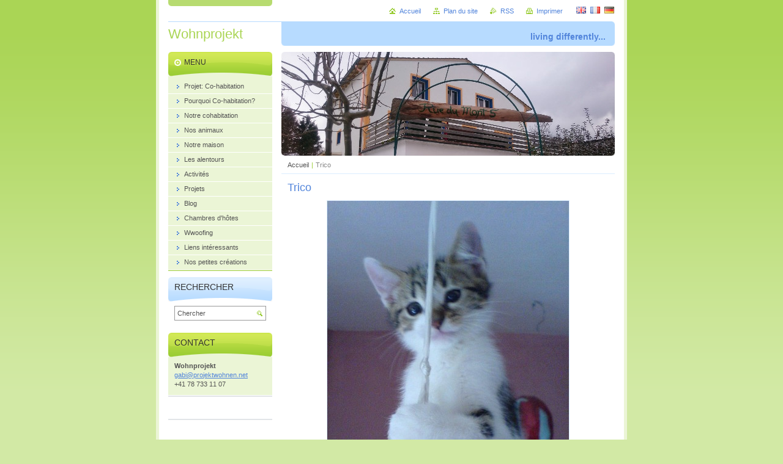

--- FILE ---
content_type: text/html; charset=UTF-8
request_url: https://www.projektwohnen.net/products/fr-trico/
body_size: 6056
content:
<!--[if lte IE 9]><!DOCTYPE HTML PUBLIC "-//W3C//DTD HTML 4.01 Transitional//EN" "https://www.w3.org/TR/html4/loose.dtd"><![endif]-->
<!DOCTYPE html>

<!--[if IE]><html class="ie" lang="fr"><![endif]-->
<!--[if gt IE 9]><!--> 
<html lang="fr">
<!--<![endif]-->
<head>
	<!--[if lte IE 9]><meta http-equiv="X-UA-Compatible" content="IE=EmulateIE7"><![endif]-->
	<base href="https://www.projektwohnen.net/">
  <meta charset="utf-8">
  <meta name="description" content="">
  <meta name="keywords" content="">
  <meta name="generator" content="Webnode">
  <meta name="apple-mobile-web-app-capable" content="yes">
  <meta name="apple-mobile-web-app-status-bar-style" content="black">
  <meta name="format-detection" content="telephone=no">
    <link rel="icon" type="image/svg+xml" href="/favicon.svg" sizes="any">  <link rel="icon" type="image/svg+xml" href="/favicon16.svg" sizes="16x16">  <link rel="icon" href="/favicon.ico"><link rel="canonical" href="https://www.projektwohnen.net/products/fr-trico/">
<script type="text/javascript">(function(i,s,o,g,r,a,m){i['GoogleAnalyticsObject']=r;i[r]=i[r]||function(){
			(i[r].q=i[r].q||[]).push(arguments)},i[r].l=1*new Date();a=s.createElement(o),
			m=s.getElementsByTagName(o)[0];a.async=1;a.src=g;m.parentNode.insertBefore(a,m)
			})(window,document,'script','//www.google-analytics.com/analytics.js','ga');ga('create', 'UA-797705-6', 'auto',{"name":"wnd_header"});ga('wnd_header.set', 'dimension1', 'W1');ga('wnd_header.set', 'anonymizeIp', true);ga('wnd_header.send', 'pageview');var pageTrackerAllTrackEvent=function(category,action,opt_label,opt_value){ga('send', 'event', category, action, opt_label, opt_value)};</script>
  <link rel="alternate" type="application/rss+xml" href="https://projektwohnen.net/rss/all.xml" title="">
<!--[if lte IE 9]><style type="text/css">.cke_skin_webnode iframe {vertical-align: baseline !important;}</style><![endif]-->
	<title>Trico :: Wohnprojekt</title>
	<meta name="robots" content="index, follow">
	<meta name="googlebot" content="index, follow">
	<script type="text/javascript" src="https://d11bh4d8fhuq47.cloudfront.net/_system/skins/v10/50000411/js/functions.js"></script>
	<link rel="stylesheet" type="text/css" href="https://d11bh4d8fhuq47.cloudfront.net/_system/skins/v10/50000411/css/style.css" media="screen,projection,handheld,tv">
	<link rel="stylesheet" type="text/css" href="https://d11bh4d8fhuq47.cloudfront.net/_system/skins/v10/50000411/css/print.css" media="print">
	<!--[if gte IE 5]>
	<link rel="stylesheet" type="text/css" href="https://d11bh4d8fhuq47.cloudfront.net/_system/skins/v10/50000411/css/style-ie.css" media="screen,projection,handheld,tv">
	<![endif]-->

				<script type="text/javascript">
				/* <![CDATA[ */
					
					if (typeof(RS_CFG) == 'undefined') RS_CFG = new Array();
					RS_CFG['staticServers'] = new Array('https://d11bh4d8fhuq47.cloudfront.net/');
					RS_CFG['skinServers'] = new Array('https://d11bh4d8fhuq47.cloudfront.net/');
					RS_CFG['filesPath'] = 'https://www.projektwohnen.net/_files/';
					RS_CFG['filesAWSS3Path'] = 'https://ccdf83d855.clvaw-cdnwnd.com/0c0529a82d27578ba420e8f7bfe8cf3e/';
					RS_CFG['lbClose'] = 'Fermer';
					RS_CFG['skin'] = 'default';
					if (!RS_CFG['labels']) RS_CFG['labels'] = new Array();
					RS_CFG['systemName'] = 'Webnode';
						
					RS_CFG['responsiveLayout'] = 0;
					RS_CFG['mobileDevice'] = 0;
					RS_CFG['labels']['copyPasteSource'] = 'Read more:';
					
				/* ]]> */
				</script><script type="text/javascript" src="https://d11bh4d8fhuq47.cloudfront.net/_system/client/js/compressed/frontend.package.1-3-108.js?ph=ccdf83d855"></script><style type="text/css"></style></head>

<body>
	<!-- PAGE -->
	<div id="page">

		<div id="wrapper">

			<!-- HEADER -->
			<div id="header">
				<div id="logo"><a href="fr/" title="Aller sur la page dʼaccueil."><span id="rbcSystemIdentifierLogo">Wohnprojekt</span></a></div>
				<h3 id="slogan"><span id="rbcCompanySlogan" class="rbcNoStyleSpan">living differently...</span></h3>
			</div><!-- / id="header" -->
			<!-- / HEADER -->

			<hr class="hidden">

			<!-- MAIN ZONE -->
			<div id="main" class="floatRight">

				<!-- ILLUSTRATION -->
				<div id="illustration">
					<img src="https://ccdf83d855.clvaw-cdnwnd.com/0c0529a82d27578ba420e8f7bfe8cf3e/200004080-43430443d4/50000000.jpg?ph=ccdf83d855" width="545" height="170" alt="">
					<span class="masque"><!-- masque --></span>
				</div><!-- / id="illustration" -->
				<!-- / ILLUSTRATION -->

				<hr class="hidden">

				<!-- NAVIGATOR -->
				<div id="pageNavigator" class="rbcContentBlock"><a class="navFirstPage" href="/fr/">Accueil</a><span> | </span><span id="navCurrentPage">Trico</span><hr class="hidden"></div>				<!-- / NAVIGATOR -->

				<!-- CONTENT -->
				<div id="content">

					<!-- CENTER ZONE ~ MAIN -->
					<div id="mainZone" class="colA">




						<!-- PRODUCT DETAIL -->
						<div class="box products">
							<div class="content detail">

		

								<h1><span>Trico</span></h1>

								

								<span class="image"><a href="/images/200000055-c1c55c2bf6/Trico.jpg?s3=1" title="Ouvrir la page dans une nouvelle fenêtre." onclick="return !window.open(this.href);"><img src="https://ccdf83d855.clvaw-cdnwnd.com/0c0529a82d27578ba420e8f7bfe8cf3e/system_preview_detail_200000055-c1c55c2bf6/Trico.jpg" width="395" height="450" alt="Trico"></a></span>

		

								<div class="wsw">
									<!-- WSW -->
<p>Trico - tja, Trico wollten wir gar nicht haben. Wir hatten ihn schon abgegeben, aber die Familie hatte ihn wieder zurückgegeben, weil er sich nicht mit der schon dort wohnenden Katze verstand. Aber Trico hatte uns eh ausgewählt. Als ganz kleiner, kleiner Zwerg ist er einen langen Weg von seinem Nestchen bis zu unserem Bett gewandert, über viele Stufen und Fallen, nur um zwischen Dominique und mir im Bett zu liegen und einzuschlafen!</p>
<p>Natürlich haben wir ihn dann wieder zurückgenommen. Er folgte uns und den Kindern überall hin und einmal wurde er dabei bei einem Spaziergang überfahren. Die Kinder waren untröstlich.</p>
									<!-- / WSW -->
								</div><!-- / class="wsw" -->

								

								<div class="rbcBookmarks"><div id="rbcBookmarks200000617"></div></div>
		<script type="text/javascript">
			/* <![CDATA[ */
			Event.observe(window, 'load', function(){
				var bookmarks = '<div style=\"float:left;\"><div style=\"float:left;\"><iframe src=\"//www.facebook.com/plugins/like.php?href=https://www.projektwohnen.net/products/fr-trico/&amp;send=false&amp;layout=button_count&amp;width=135&amp;show_faces=false&amp;action=like&amp;colorscheme=light&amp;font&amp;height=21&amp;appId=397846014145828&amp;locale=fr_FR\" scrolling=\"no\" frameborder=\"0\" style=\"border:none; overflow:hidden; width:135px; height:21px; position:relative; top:1px;\" allowtransparency=\"true\"></iframe></div><div style=\"float:left;\"><a href=\"https://twitter.com/share\" class=\"twitter-share-button\" data-count=\"horizontal\" data-via=\"webnode\" data-lang=\"fr\">Tweeter</a></div><script type=\"text/javascript\">(function() {var po = document.createElement(\'script\'); po.type = \'text/javascript\'; po.async = true;po.src = \'//platform.twitter.com/widgets.js\';var s = document.getElementsByTagName(\'script\')[0]; s.parentNode.insertBefore(po, s);})();'+'<'+'/scr'+'ipt></div> <div class=\"addthis_toolbox addthis_default_style\" style=\"float:left;\"><a class=\"addthis_counter addthis_pill_style\"></a></div> <script type=\"text/javascript\">(function() {var po = document.createElement(\'script\'); po.type = \'text/javascript\'; po.async = true;po.src = \'https://s7.addthis.com/js/250/addthis_widget.js#pubid=webnode\';var s = document.getElementsByTagName(\'script\')[0]; s.parentNode.insertBefore(po, s);})();'+'<'+'/scr'+'ipt><div style=\"clear:both;\"></div>';
				$('rbcBookmarks200000617').innerHTML = bookmarks;
				bookmarks.evalScripts();
			});
			/* ]]> */
		</script>
		

								

		

							</div><!-- / class="contIn detail" -->
						</div><!-- / class="box products" -->
						<!-- / PRODUCT DETAIL -->


						<hr class="hidden">


		
					</div><!-- / id="mainZone" class="colA" -->
					<!-- / CENTER ZONE ~ MAIN -->

				</div><!-- / id="content" -->
				<!-- / CONTENT -->

			</div><!-- / id="main" class="floatRight" -->
			<!-- / MAIN ZONE -->

			<!-- SIDEBAR -->
			<div id="sidebar" class="colD floatLeft">





				<!-- MENU -->
				<div id="menu" class="box">
					<div class="content">

						<h2><span>Menu</span></h2>

		<ul class="menu">
	<li class="first"><a href="/fr/projektwohnen/"><span>Projet: Co-habitation</span></a></li>
	<li><a href="/fr/pourquoi-co-habitation-/"><span>Pourquoi Co-habitation?</span></a></li>
	<li><a href="/fr/unsere-wohngemeinschaft/"><span>Notre cohabitation</span></a></li>
	<li><a href="/fr/unsere-tiere/"><span>Nos animaux</span></a></li>
	<li><a href="/fr/unser-haus/"><span>Notre maison</span></a></li>
	<li><a href="/fr/umgebung/"><span>Les alentours</span></a></li>
	<li><a href="/fr/kleine-aktivitaten/"><span>Activités</span></a></li>
	<li><a href="/fr/projekte/"><span>Projets</span></a></li>
	<li><a href="/fr/blog/"><span>Blog</span></a></li>
	<li><a href="/fr/gastezimmer/"><span>Chambres d&#039;hôtes</span></a></li>
	<li><a href="/fr/wwoofing/"><span>Wwoofing</span></a></li>
	<li><a href="/fr/interessante-links/"><span>Liens intéressants</span></a></li>
	<li class="last"><a href="/fr/nos-petites-creations/"><span>Nos petites créations</span></a></li>
</ul>

						</div><!-- / class="content" -->
					</div><!-- / id="menu" class="box" -->
					<!-- / MENU -->

					<hr class="hidden">


					




				<!-- SEARCH -->
				<div id="search" class="box">
					<div class="content">

						<h2><span>Rechercher</span></h2>

		<form action="fr/search/" method="get" id="fulltextSearch">

							<fieldset>
								<label for="fulltextSearchText" class="hidden">Chercher:</label>
								<input type="text" id="fulltextSearchText" name="text" value="">
								<input class="submit" type="image" src="https://d11bh4d8fhuq47.cloudfront.net/_system/skins/v10/50000411/img/button-search.png" alt="Chercher">
								<script type="text/javascript">

									var ftText = document.getElementById("fulltextSearchText");

									if ( ftText.value == "" )
										ftText.value = "Chercher";

									ftText.tabIndex = "1";

									// Doplneni udalosti onfocus a onblur na pole pro zadani vyhledavaneho textu
									ftText.onfocus	= function() { checkInputValue(this, "Chercher"); };
									ftText.onblur		= function() { checkInputValue(this, "Chercher"); };

									// Kontrola odesilaneho vyhledavaneho textu, aby se neodesilal vychozi text
									document.getElementById("fulltextSearch").onsubmit = function() { return checkFormValue("Chercher"); };

								</script>
							</fieldset>

		</form>

					</div><!-- / class="content" -->
				</div><!-- / id="search" class="box" -->
				<!-- / SEARCH -->


				<hr class="hidden">


		



						<!-- CONTACT -->
						<div class="box contact">
							<div class="content">

								<h2><span>Contact</span></h2>

		

								<address>
									<strong>Wohnprojekt</strong>
									
									

									<br class="hidden">
									<span class="email">
										<a href="&#109;&#97;&#105;&#108;&#116;&#111;:&#103;&#97;&#98;&#105;&#64;&#112;&#114;&#111;&#106;&#101;&#107;&#116;&#119;&#111;&#104;&#110;&#101;&#110;&#46;&#110;&#101;&#116;"><span id="rbcContactEmail">&#103;&#97;&#98;&#105;&#64;&#112;&#114;&#111;&#106;&#101;&#107;&#116;&#119;&#111;&#104;&#110;&#101;&#110;&#46;&#110;&#101;&#116;</span></a>
									</span>

	
									

									<br class="hidden">
									<span class="phone">
+41 78 733 11 07
									</span>

	
								</address>

		

							</div><!-- / class="content" -->
						</div><!-- / class="box contact" -->
						<!-- / CONTACT -->


						<hr class="hidden">


					




						<!-- WYSIWYG -->
						<div class="box wysiwyg">
							<div class="content wsw">
								<!-- WSW -->

		<h1 class="widget-title" style="display: none; text-align: center;"><a href="de/zimmer/">Freies Zimmer</a><a href="zimmer/">?!</a></h1>
<p>&nbsp;</p>


								<!-- / WSW -->
							</div><!-- / class="content wsw" -->
						</div><!-- / class="box wysiwyg" -->
						<!-- / WYSIWYG -->


						<hr class="hidden">


		

			</div><!-- / id="sidebar" class="colD floatLeft" -->
			<!-- / SIDEBAR -->

		</div><!-- / id="wrapper" -->

        <div id="topBar">
        
            <div id="languageSelect"><div id="languageSelectBody"><div id="languageFlags"><a href="https://www.projektwohnen.net/home/" title="English" style="background-image: url(https://d11bh4d8fhuq47.cloudfront.net/img/flags/en.png?ph=ccdf83d855);"><!-- / --></a><a href="https://www.projektwohnen.net/fr/" title="Français" style="background-image: url(https://d11bh4d8fhuq47.cloudfront.net/img/flags/fr.png?ph=ccdf83d855);"><!-- / --></a><a href="https://www.projektwohnen.net/de/" title="Deutsch" style="background-image: url(https://d11bh4d8fhuq47.cloudfront.net/img/flags/de.png?ph=ccdf83d855);"><!-- / --></a></div><ul><li class="flagEN"><a href="https://www.projektwohnen.net/home/">English</a></li><li class="flagFR"><a href="https://www.projektwohnen.net/fr/">Français</a></li><li class="flagDE"><a href="https://www.projektwohnen.net/de/">Deutsch</a></li></ul></div></div>			
            
            <!-- QUICK LINKS -->
            <ul id="quick">
                <li class="homepage"><a href="fr/" title="Aller sur la page dʼaccueil.">Accueil</a></li>
                <li class="sitemap"><a href="fr/sitemap/" title="Afficher le plan du site">Plan du site</a></li>
                <li class="rss"><a href="fr/rss/" title="Flux RSS">RSS</a></li>
                <li class="print"><a href="javascript:window.print();" title="Imprimer la page">Imprimer</a></li>
            </ul><!-- / id="quick" -->
            <!-- / QUICK LINKS -->
            
        </div>
        
		<hr class="hidden">

		<!-- FOOTER -->
		<div id="footer">
			<p><span id="rbcFooterText" class="rbcNoStyleSpan">© 2011 All rights reserved.</span></p>
			<p id="rubicus"><span class="rbcSignatureText">Powered by <a href="https://www.webnode.fr?utm_source=brand&amp;utm_medium=footer&amp;utm_campaign=premium" rel="nofollow" >Webnode</a></span></p>
		</div><!-- / id="footer" -->
		<!-- / FOOTER -->

	</div><!-- / id="page" -->
	<!-- / PAGE -->

	<script type="text/javascript">
		/* <![CDATA[ */

			RubicusFrontendIns.addObserver
			({

				onContentChange: function ()
				{
					RubicusFrontendIns.faqInit('faq', 'answerBlock');
				},

				onStartSlideshow: function()
				{
					$('slideshowControl').innerHTML	= 'Pause';
					$('slideshowControl').title			= 'Suspendre la présentation des photos.';
					slideshowHover($('slideshowControl'), true);

					$('slideshowControl').onclick		= RubicusFrontendIns.stopSlideshow.bind(RubicusFrontendIns);
				},

				onStopSlideshow: function()
				{
					$('slideshowControl').innerHTML	= 'Lancer la présentation';
					$('slideshowControl').title			= 'Lancer la présentation des photos.';
					slideshowHover($('slideshowControl'), true);

					$('slideshowControl').onclick		= RubicusFrontendIns.startSlideshow.bind(RubicusFrontendIns);
				},

				onShowImage: function()
				{
					if (RubicusFrontendIns.isSlideshowMode())
					{
						$('slideshowControl').innerHTML	= 'Pause';
						$('slideshowControl').title			= 'Suspendre la présentation des photos.';
						slideshowHover($('slideshowControl'), false);

						$('slideshowControl').onclick		= RubicusFrontendIns.stopSlideshow.bind(RubicusFrontendIns);
					}
				}

			});

			RubicusFrontendIns.faqInit('faq', 'answerBlock');

			RubicusFrontendIns.addFileToPreload('https://d11bh4d8fhuq47.cloudfront.net/_system/skins/v10/50000411/img/loading.gif');
			RubicusFrontendIns.addFileToPreload('https://d11bh4d8fhuq47.cloudfront.net/_system/skins/v10/50000411/img/button-hover.png');
			RubicusFrontendIns.addFileToPreload('https://d11bh4d8fhuq47.cloudfront.net/_system/skins/v10/50000411/img/button-fulltext-hover.png');
			RubicusFrontendIns.addFileToPreload('https://d11bh4d8fhuq47.cloudfront.net/_system/skins/v10/50000411/img/slideshow-start-hover.png');
			RubicusFrontendIns.addFileToPreload('https://d11bh4d8fhuq47.cloudfront.net/_system/skins/v10/50000411/img/slideshow-pause-hover.png');

		/* ]]> */
	</script>

<div id="rbcFooterHtml"></div><script type="text/javascript">var keenTrackerCmsTrackEvent=function(id){if(typeof _jsTracker=="undefined" || !_jsTracker){return false;};try{var name=_keenEvents[id];var keenEvent={user:{u:_keenData.u,p:_keenData.p,lc:_keenData.lc,t:_keenData.t},action:{identifier:id,name:name,category:'cms',platform:'WND1',version:'2.1.157'},browser:{url:location.href,ua:navigator.userAgent,referer_url:document.referrer,resolution:screen.width+'x'+screen.height,ip:'3.145.34.41'}};_jsTracker.jsonpSubmit('PROD',keenEvent,function(err,res){});}catch(err){console.log(err)};};</script></body>
</html>
